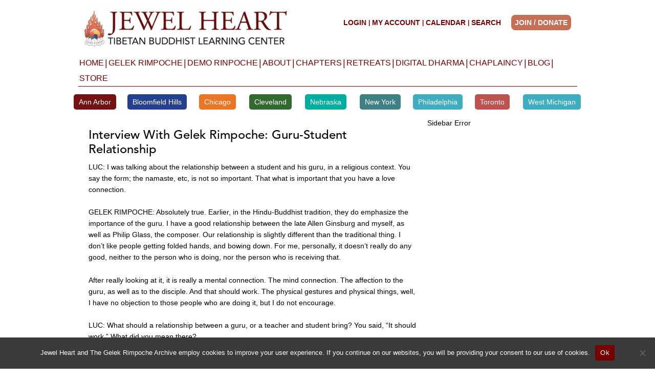

--- FILE ---
content_type: text/css
request_url: https://www.jewelheart.org/wp-content/themes/jewel-heart-astra/css/login.css?ver=1.1.40
body_size: 294
content:
/* Standard Wordpress Login */
body {
    background-color: #FFFFFF !important;
}

div#login { padding-bottom: 10px; font-size:14px !important; font-family: 'Arial', sans-serif !important;}
div#login h1 a { background:url(/wordpress/wp-content/themes/jewelheart/images2/jewelheartlogologin.png) no-repeat top center !important; background-size:auto !important; }
div#login h1 a { display:block !important; width:100% !important; height: 60px !important; }
div#login form {border: 1px solid #761214;}

div#login p#nav, div#login p#nav a, div#login p#nav a:hover, div#login p#nav a:active, div#login p#nav a:focus { display:none; }
div#login p#backtoblog, div#login p#backtoblog a, div#login p#backtoblog a:hover, div#login p#backtoblog a:active, div#login p#backtoblog a:focus { display:none; }
	
div#login form p { margin:12px 0 16px 0 !important; }
div#login form input[type="text"], div#login form input[type="email"], div#login form input[type="password"] { font-weight:normal !important; color:#000000 !important; background:none repeat scroll 0 0 #FBFBFB !important; border:1px solid #E5E5E5 !important; font-size:14px !important; margin:0 !important; padding:3px !important; -moz-border-radius:3px !important; -webkit-border-radius:3px !important; border-radius:3px !important; width:100% !important; width:98% !important !ie<8; margin-right:2% !important !ie<8; box-sizing:border-box !important; -ms-box-sizing:border-box !important; -moz-box-sizing:border-box !important; -webkit-box-sizing:border-box !important; }
div#login form input[type="submit"] { font-size:14px !important; }
div#login form#loginform p label {color:#030303;}

div#login  .button-primary {box-shadow: none;}
	
div#login form label { font-size: 14px; cursor:pointer !important; }

a.jh_login_links{color:#000000; font-size: 14px; text-decoration:none; font-family: 'Arial', sans-serif;}
a.jh_login_links:hover {color:#000000; font-size: 14px; text-decoration:underline; font-family: 'Arial', sans-serif;}
	
div#login p.message {border-color:#f58120;}



--- FILE ---
content_type: text/css
request_url: https://www.jewelheart.org/wp-content/themes/jewel-heart-astra/css/modalbox.css?ver=1.1.40
body_size: 141
content:
.modal {
    display: none; /* Hidden by default */
    position: fixed; /* Stay in place */
    z-index: 1000; /* Sit on top */
    left: 0;
    top: 0;
    width: 100%; /* Full width */
    height: 100%; /* Full height */
    overflow: auto; /* Enable scroll if needed */
    background-color: rgb(0,0,0); /* Fallback color */
    background-color: rgba(0,0,0,0.4); /* Black w/ opacity */
}

/* Modal Content */
.modal-content {
    overflow:hidden;
    position: relative;
    background-color: #EFEFEF;
    margin: auto;
    border: 1px solid #888;
    box-shadow: 0 4px 8px 0 rgba(0,0,0,0.2),0 6px 20px 0 rgba(0,0,0,0.19);
    -webkit-animation-name: animatetop;
    -webkit-animation-duration: 0.8s;
    animation-name: animatetop;
    animation-duration: 0.8s;
    padding: 0 6px 56px 4px;
}

/* Add Animation */
@-webkit-keyframes animatetop {
    from {top:-300px; opacity:0} 
    to {top:0; opacity:1}
}

@keyframes animatetop {
    from {top:-300px; opacity:0}
    to {top:0; opacity:1}
}

/* The Close Button */
.close {
    color: #751216;
    float: right;
    font-size: 28px;
    font-weight: bold;
}

.modal-header a {
    color: #751216;
    font-size: 14px;
}

.close:hover,
.close:focus {
    color: #000;
    text-decoration: none;
    cursor: pointer;
}

.modal-header {
    text-align: center;
    padding: 8px 8px;
    height: 34px;
    background-color: #EFEFEF;
    color: white;
}





--- FILE ---
content_type: text/css
request_url: https://www.jewelheart.org/wp-content/themes/jewel-heart-astra/css/tabs.css?ver=8406155164512068932
body_size: 356
content:
/*

.ui-tabs {
	position: relative; position: relative prevents IE scroll bug (element with position: relative inside container with overflow: auto appear as "fixed") 
	padding: .2em;
}
.ui-tabs .ui-tabs-nav {
	margin: 0;
	padding: .2em .2em 0;
}
.ui-tabs .ui-tabs-nav li {
	list-style: none;
	float: left;
	position: relative;
	top: 0;
	margin: 1px .2em 0 0;
	border-bottom-width: 0;
	padding: 0;
	white-space: nowrap;
}
.ui-tabs .ui-tabs-nav .ui-tabs-anchor {
	float: left;
	padding: .5em 1em;
	text-decoration: none;
}
.ui-tabs .ui-tabs-nav li.ui-tabs-active {
	margin-bottom: -1px;
	padding-bottom: 1px;
}
.ui-tabs .ui-tabs-nav li.ui-tabs-active .ui-tabs-anchor,
.ui-tabs .ui-tabs-nav li.ui-state-disabled .ui-tabs-anchor,
.ui-tabs .ui-tabs-nav li.ui-tabs-loading .ui-tabs-anchor {
	cursor: text;
}
.ui-tabs-collapsible .ui-tabs-nav li.ui-tabs-active .ui-tabs-anchor {
	cursor: pointer;
}
.ui-tabs .ui-tabs-panel {
	display: block;
	border-width: 0;
	padding: 1em 1.4em;
	background: none;
}

*/

#annarbor {
    border: 0;
    padding-left: 0;
    padding-right: 0;
}
#annarbor > ul {
    display: grid;
    grid-template-columns: 1fr 1fr 1fr 1fr;
    padding-right: 0;
    padding-left: 0;
    border: 1px solid #f2f2f2;
    background: #f2f2f2;
}
#annarbor > ul.ui-helper-clearfix:before {
    content: none;
}
#annarbor > ul > li {
    float: none;
    display: inline-block;
    padding: 10px;
    border: none;
    border: 1px solid #f2f2f2;
    background: #f2f2f2;
}
#annarbor > ul > li img {
    width: 400px;
    height: auto;
}
#annarbor > ul > li a {
    display: block;
    text-align: center;
    float: none;
    color: #000;
}
#annarbor > ul > li  p {
    margin: 12px 0 4px;
    font-size: 16px;
    font-family: "avenir-lt-pro", sans-serif;
}
#annarbor > div.ui-widget-content {
    padding-left: 0;
    padding-right: 0;
}
#annarbor > ul > li.ui-state-active {
    border: 1px solid #eee;
    background: #eee;
}
#annarbor > ul > li.ui-state-active  p {
        font-weight: bold;
}
#annarbor > ul > li.ui-state-hover:hover {
    border: 1px solid #e9e9e9;
    background: #e9e9e9;
}
#annarbor .ui-widget-content {
    border:0;
}
.ui-widget-content a, .ui-widget-content a:hover {
	   color: #f58120 !important;
}
.ui-widget-content h4 {
	  margin-bottom: 2px;
}


@media only screen and (max-width: 768px) {
    #annarbor > ul {
        grid-template-columns: 1fr 1fr;
        grid-template-rows: 1fr 1fr;
    }    
}



--- FILE ---
content_type: text/css;charset=utf-8
request_url: https://use.typekit.net/udi8tng.css?ver=1.1.40
body_size: 1233
content:
/*
 * The Typekit service used to deliver this font or fonts for use on websites
 * is provided by Adobe and is subject to these Terms of Use
 * http://www.adobe.com/products/eulas/tou_typekit. For font license
 * information, see the list below.
 *
 * avenir-lt-pro:
 *   - http://typekit.com/eulas/0000000000000000775aa86e
 *   - http://typekit.com/eulas/0000000000000000775aa86f
 *   - http://typekit.com/eulas/0000000000000000775aa870
 *   - http://typekit.com/eulas/0000000000000000775aa873
 *   - http://typekit.com/eulas/0000000000000000775aa872
 *   - http://typekit.com/eulas/0000000000000000775aa871
 *   - http://typekit.com/eulas/0000000000000000775aa877
 *   - http://typekit.com/eulas/0000000000000000775aa879
 *   - http://typekit.com/eulas/0000000000000000775aa874
 *   - http://typekit.com/eulas/0000000000000000775aa875
 *   - http://typekit.com/eulas/0000000000000000775aa876
 *   - http://typekit.com/eulas/0000000000000000775aa878
 * avenir-next-lt-pro:
 *   - http://typekit.com/eulas/0000000000000000773fb916
 *   - http://typekit.com/eulas/000000000000000077453d7d
 *   - http://typekit.com/eulas/0000000000000000773f4bf6
 *   - http://typekit.com/eulas/0000000000000000773ae755
 * avenir-next-lt-pro-condensed:
 *   - http://typekit.com/eulas/00000000000000007743ca03
 *   - http://typekit.com/eulas/0000000000000000773d2354
 *   - http://typekit.com/eulas/00000000000000007738fd7f
 *   - http://typekit.com/eulas/00000000000000007746a03c
 *
 * © 2009-2026 Adobe Systems Incorporated. All Rights Reserved.
 */
/*{"last_published":"2025-09-30 19:04:47 UTC"}*/

@import url("https://p.typekit.net/p.css?s=1&k=udi8tng&ht=tk&f=59830.59831.59832.59833.59834.59835.59836.59837.59838.59839.59840.59841.59845.59847.59851.59852.59855.59860.59862.59863&a=812748&app=typekit&e=css");

@font-face {
font-family:"avenir-lt-pro";
src:url("https://use.typekit.net/af/428c3e/0000000000000000775aa86e/31/l?subset_id=2&fvd=n8&v=3") format("woff2"),url("https://use.typekit.net/af/428c3e/0000000000000000775aa86e/31/d?subset_id=2&fvd=n8&v=3") format("woff"),url("https://use.typekit.net/af/428c3e/0000000000000000775aa86e/31/a?subset_id=2&fvd=n8&v=3") format("opentype");
font-display:auto;font-style:normal;font-weight:800;font-stretch:normal;
}

@font-face {
font-family:"avenir-lt-pro";
src:url("https://use.typekit.net/af/ff1958/0000000000000000775aa86f/31/l?subset_id=2&fvd=n5&v=3") format("woff2"),url("https://use.typekit.net/af/ff1958/0000000000000000775aa86f/31/d?subset_id=2&fvd=n5&v=3") format("woff"),url("https://use.typekit.net/af/ff1958/0000000000000000775aa86f/31/a?subset_id=2&fvd=n5&v=3") format("opentype");
font-display:auto;font-style:normal;font-weight:500;font-stretch:normal;
}

@font-face {
font-family:"avenir-lt-pro";
src:url("https://use.typekit.net/af/94655f/0000000000000000775aa870/31/l?primer=7cdcb44be4a7db8877ffa5c0007b8dd865b3bbc383831fe2ea177f62257a9191&fvd=i7&v=3") format("woff2"),url("https://use.typekit.net/af/94655f/0000000000000000775aa870/31/d?primer=7cdcb44be4a7db8877ffa5c0007b8dd865b3bbc383831fe2ea177f62257a9191&fvd=i7&v=3") format("woff"),url("https://use.typekit.net/af/94655f/0000000000000000775aa870/31/a?primer=7cdcb44be4a7db8877ffa5c0007b8dd865b3bbc383831fe2ea177f62257a9191&fvd=i7&v=3") format("opentype");
font-display:auto;font-style:italic;font-weight:700;font-stretch:normal;
}

@font-face {
font-family:"avenir-lt-pro";
src:url("https://use.typekit.net/af/2e6b15/0000000000000000775aa873/31/l?subset_id=2&fvd=i2&v=3") format("woff2"),url("https://use.typekit.net/af/2e6b15/0000000000000000775aa873/31/d?subset_id=2&fvd=i2&v=3") format("woff"),url("https://use.typekit.net/af/2e6b15/0000000000000000775aa873/31/a?subset_id=2&fvd=i2&v=3") format("opentype");
font-display:auto;font-style:italic;font-weight:200;font-stretch:normal;
}

@font-face {
font-family:"avenir-lt-pro";
src:url("https://use.typekit.net/af/997114/0000000000000000775aa872/31/l?subset_id=2&fvd=i3&v=3") format("woff2"),url("https://use.typekit.net/af/997114/0000000000000000775aa872/31/d?subset_id=2&fvd=i3&v=3") format("woff"),url("https://use.typekit.net/af/997114/0000000000000000775aa872/31/a?subset_id=2&fvd=i3&v=3") format("opentype");
font-display:auto;font-style:italic;font-weight:300;font-stretch:normal;
}

@font-face {
font-family:"avenir-lt-pro";
src:url("https://use.typekit.net/af/8fb772/0000000000000000775aa871/31/l?primer=7cdcb44be4a7db8877ffa5c0007b8dd865b3bbc383831fe2ea177f62257a9191&fvd=i4&v=3") format("woff2"),url("https://use.typekit.net/af/8fb772/0000000000000000775aa871/31/d?primer=7cdcb44be4a7db8877ffa5c0007b8dd865b3bbc383831fe2ea177f62257a9191&fvd=i4&v=3") format("woff"),url("https://use.typekit.net/af/8fb772/0000000000000000775aa871/31/a?primer=7cdcb44be4a7db8877ffa5c0007b8dd865b3bbc383831fe2ea177f62257a9191&fvd=i4&v=3") format("opentype");
font-display:auto;font-style:italic;font-weight:400;font-stretch:normal;
}

@font-face {
font-family:"avenir-lt-pro";
src:url("https://use.typekit.net/af/434a93/0000000000000000775aa877/31/l?primer=7cdcb44be4a7db8877ffa5c0007b8dd865b3bbc383831fe2ea177f62257a9191&fvd=n7&v=3") format("woff2"),url("https://use.typekit.net/af/434a93/0000000000000000775aa877/31/d?primer=7cdcb44be4a7db8877ffa5c0007b8dd865b3bbc383831fe2ea177f62257a9191&fvd=n7&v=3") format("woff"),url("https://use.typekit.net/af/434a93/0000000000000000775aa877/31/a?primer=7cdcb44be4a7db8877ffa5c0007b8dd865b3bbc383831fe2ea177f62257a9191&fvd=n7&v=3") format("opentype");
font-display:auto;font-style:normal;font-weight:700;font-stretch:normal;
}

@font-face {
font-family:"avenir-lt-pro";
src:url("https://use.typekit.net/af/0f11da/0000000000000000775aa879/31/l?subset_id=2&fvd=n3&v=3") format("woff2"),url("https://use.typekit.net/af/0f11da/0000000000000000775aa879/31/d?subset_id=2&fvd=n3&v=3") format("woff"),url("https://use.typekit.net/af/0f11da/0000000000000000775aa879/31/a?subset_id=2&fvd=n3&v=3") format("opentype");
font-display:auto;font-style:normal;font-weight:300;font-stretch:normal;
}

@font-face {
font-family:"avenir-lt-pro";
src:url("https://use.typekit.net/af/1770de/0000000000000000775aa874/31/l?subset_id=2&fvd=n2&v=3") format("woff2"),url("https://use.typekit.net/af/1770de/0000000000000000775aa874/31/d?subset_id=2&fvd=n2&v=3") format("woff"),url("https://use.typekit.net/af/1770de/0000000000000000775aa874/31/a?subset_id=2&fvd=n2&v=3") format("opentype");
font-display:auto;font-style:normal;font-weight:200;font-stretch:normal;
}

@font-face {
font-family:"avenir-lt-pro";
src:url("https://use.typekit.net/af/512880/0000000000000000775aa875/31/l?subset_id=2&fvd=i8&v=3") format("woff2"),url("https://use.typekit.net/af/512880/0000000000000000775aa875/31/d?subset_id=2&fvd=i8&v=3") format("woff"),url("https://use.typekit.net/af/512880/0000000000000000775aa875/31/a?subset_id=2&fvd=i8&v=3") format("opentype");
font-display:auto;font-style:italic;font-weight:800;font-stretch:normal;
}

@font-face {
font-family:"avenir-lt-pro";
src:url("https://use.typekit.net/af/bde8ea/0000000000000000775aa876/31/l?subset_id=2&fvd=i5&v=3") format("woff2"),url("https://use.typekit.net/af/bde8ea/0000000000000000775aa876/31/d?subset_id=2&fvd=i5&v=3") format("woff"),url("https://use.typekit.net/af/bde8ea/0000000000000000775aa876/31/a?subset_id=2&fvd=i5&v=3") format("opentype");
font-display:auto;font-style:italic;font-weight:500;font-stretch:normal;
}

@font-face {
font-family:"avenir-lt-pro";
src:url("https://use.typekit.net/af/190637/0000000000000000775aa878/31/l?primer=7cdcb44be4a7db8877ffa5c0007b8dd865b3bbc383831fe2ea177f62257a9191&fvd=n4&v=3") format("woff2"),url("https://use.typekit.net/af/190637/0000000000000000775aa878/31/d?primer=7cdcb44be4a7db8877ffa5c0007b8dd865b3bbc383831fe2ea177f62257a9191&fvd=n4&v=3") format("woff"),url("https://use.typekit.net/af/190637/0000000000000000775aa878/31/a?primer=7cdcb44be4a7db8877ffa5c0007b8dd865b3bbc383831fe2ea177f62257a9191&fvd=n4&v=3") format("opentype");
font-display:auto;font-style:normal;font-weight:400;font-stretch:normal;
}

@font-face {
font-family:"avenir-next-lt-pro-condensed";
src:url("https://use.typekit.net/af/f6d5fe/00000000000000007743ca03/31/l?primer=7cdcb44be4a7db8877ffa5c0007b8dd865b3bbc383831fe2ea177f62257a9191&fvd=i7&v=3") format("woff2"),url("https://use.typekit.net/af/f6d5fe/00000000000000007743ca03/31/d?primer=7cdcb44be4a7db8877ffa5c0007b8dd865b3bbc383831fe2ea177f62257a9191&fvd=i7&v=3") format("woff"),url("https://use.typekit.net/af/f6d5fe/00000000000000007743ca03/31/a?primer=7cdcb44be4a7db8877ffa5c0007b8dd865b3bbc383831fe2ea177f62257a9191&fvd=i7&v=3") format("opentype");
font-display:auto;font-style:italic;font-weight:700;font-stretch:normal;
}

@font-face {
font-family:"avenir-next-lt-pro-condensed";
src:url("https://use.typekit.net/af/35b418/0000000000000000773d2354/31/l?primer=7cdcb44be4a7db8877ffa5c0007b8dd865b3bbc383831fe2ea177f62257a9191&fvd=n7&v=3") format("woff2"),url("https://use.typekit.net/af/35b418/0000000000000000773d2354/31/d?primer=7cdcb44be4a7db8877ffa5c0007b8dd865b3bbc383831fe2ea177f62257a9191&fvd=n7&v=3") format("woff"),url("https://use.typekit.net/af/35b418/0000000000000000773d2354/31/a?primer=7cdcb44be4a7db8877ffa5c0007b8dd865b3bbc383831fe2ea177f62257a9191&fvd=n7&v=3") format("opentype");
font-display:auto;font-style:normal;font-weight:700;font-stretch:normal;
}

@font-face {
font-family:"avenir-next-lt-pro-condensed";
src:url("https://use.typekit.net/af/189629/00000000000000007738fd7f/31/l?primer=7cdcb44be4a7db8877ffa5c0007b8dd865b3bbc383831fe2ea177f62257a9191&fvd=i4&v=3") format("woff2"),url("https://use.typekit.net/af/189629/00000000000000007738fd7f/31/d?primer=7cdcb44be4a7db8877ffa5c0007b8dd865b3bbc383831fe2ea177f62257a9191&fvd=i4&v=3") format("woff"),url("https://use.typekit.net/af/189629/00000000000000007738fd7f/31/a?primer=7cdcb44be4a7db8877ffa5c0007b8dd865b3bbc383831fe2ea177f62257a9191&fvd=i4&v=3") format("opentype");
font-display:auto;font-style:italic;font-weight:400;font-stretch:normal;
}

@font-face {
font-family:"avenir-next-lt-pro-condensed";
src:url("https://use.typekit.net/af/b0de8f/00000000000000007746a03c/31/l?primer=7cdcb44be4a7db8877ffa5c0007b8dd865b3bbc383831fe2ea177f62257a9191&fvd=n4&v=3") format("woff2"),url("https://use.typekit.net/af/b0de8f/00000000000000007746a03c/31/d?primer=7cdcb44be4a7db8877ffa5c0007b8dd865b3bbc383831fe2ea177f62257a9191&fvd=n4&v=3") format("woff"),url("https://use.typekit.net/af/b0de8f/00000000000000007746a03c/31/a?primer=7cdcb44be4a7db8877ffa5c0007b8dd865b3bbc383831fe2ea177f62257a9191&fvd=n4&v=3") format("opentype");
font-display:auto;font-style:normal;font-weight:400;font-stretch:normal;
}

@font-face {
font-family:"avenir-next-lt-pro";
src:url("https://use.typekit.net/af/38f30d/0000000000000000773fb916/31/l?primer=7cdcb44be4a7db8877ffa5c0007b8dd865b3bbc383831fe2ea177f62257a9191&fvd=n7&v=3") format("woff2"),url("https://use.typekit.net/af/38f30d/0000000000000000773fb916/31/d?primer=7cdcb44be4a7db8877ffa5c0007b8dd865b3bbc383831fe2ea177f62257a9191&fvd=n7&v=3") format("woff"),url("https://use.typekit.net/af/38f30d/0000000000000000773fb916/31/a?primer=7cdcb44be4a7db8877ffa5c0007b8dd865b3bbc383831fe2ea177f62257a9191&fvd=n7&v=3") format("opentype");
font-display:auto;font-style:normal;font-weight:700;font-stretch:normal;
}

@font-face {
font-family:"avenir-next-lt-pro";
src:url("https://use.typekit.net/af/32f748/000000000000000077453d7d/31/l?primer=7cdcb44be4a7db8877ffa5c0007b8dd865b3bbc383831fe2ea177f62257a9191&fvd=i4&v=3") format("woff2"),url("https://use.typekit.net/af/32f748/000000000000000077453d7d/31/d?primer=7cdcb44be4a7db8877ffa5c0007b8dd865b3bbc383831fe2ea177f62257a9191&fvd=i4&v=3") format("woff"),url("https://use.typekit.net/af/32f748/000000000000000077453d7d/31/a?primer=7cdcb44be4a7db8877ffa5c0007b8dd865b3bbc383831fe2ea177f62257a9191&fvd=i4&v=3") format("opentype");
font-display:auto;font-style:italic;font-weight:400;font-stretch:normal;
}

@font-face {
font-family:"avenir-next-lt-pro";
src:url("https://use.typekit.net/af/d41c1c/0000000000000000773f4bf6/31/l?primer=7cdcb44be4a7db8877ffa5c0007b8dd865b3bbc383831fe2ea177f62257a9191&fvd=i7&v=3") format("woff2"),url("https://use.typekit.net/af/d41c1c/0000000000000000773f4bf6/31/d?primer=7cdcb44be4a7db8877ffa5c0007b8dd865b3bbc383831fe2ea177f62257a9191&fvd=i7&v=3") format("woff"),url("https://use.typekit.net/af/d41c1c/0000000000000000773f4bf6/31/a?primer=7cdcb44be4a7db8877ffa5c0007b8dd865b3bbc383831fe2ea177f62257a9191&fvd=i7&v=3") format("opentype");
font-display:auto;font-style:italic;font-weight:700;font-stretch:normal;
}

@font-face {
font-family:"avenir-next-lt-pro";
src:url("https://use.typekit.net/af/17b9b9/0000000000000000773ae755/31/l?primer=7cdcb44be4a7db8877ffa5c0007b8dd865b3bbc383831fe2ea177f62257a9191&fvd=n4&v=3") format("woff2"),url("https://use.typekit.net/af/17b9b9/0000000000000000773ae755/31/d?primer=7cdcb44be4a7db8877ffa5c0007b8dd865b3bbc383831fe2ea177f62257a9191&fvd=n4&v=3") format("woff"),url("https://use.typekit.net/af/17b9b9/0000000000000000773ae755/31/a?primer=7cdcb44be4a7db8877ffa5c0007b8dd865b3bbc383831fe2ea177f62257a9191&fvd=n4&v=3") format("opentype");
font-display:auto;font-style:normal;font-weight:400;font-stretch:normal;
}

.tk-avenir-lt-pro { font-family: "avenir-lt-pro",sans-serif; }
.tk-avenir-next-lt-pro-condensed { font-family: "avenir-next-lt-pro-condensed",sans-serif; }
.tk-avenir-next-lt-pro { font-family: "avenir-next-lt-pro",sans-serif; }
